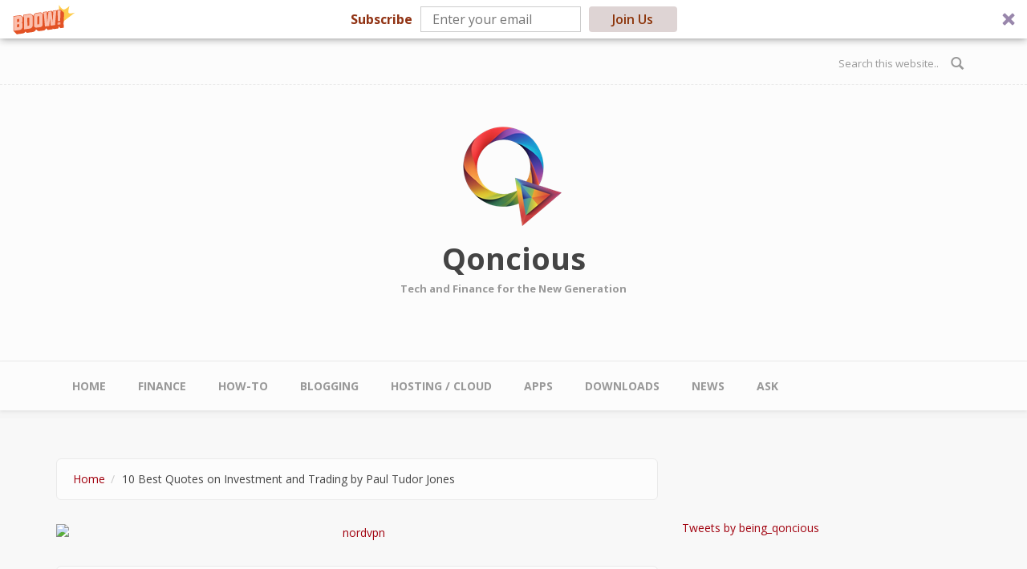

--- FILE ---
content_type: text/html; charset=utf-8
request_url: https://www.qoncious.com/10-Best-Quotes-on-Investment-and-Trading-by-Paul-Tudor-Jones
body_size: 9752
content:
<!DOCTYPE html>
<html lang="en" dir="ltr"
  xmlns:content="http://purl.org/rss/1.0/modules/content/"
  xmlns:dc="http://purl.org/dc/terms/"
  xmlns:foaf="http://xmlns.com/foaf/0.1/"
  xmlns:og="http://ogp.me/ns#"
  xmlns:rdfs="http://www.w3.org/2000/01/rdf-schema#"
  xmlns:sioc="http://rdfs.org/sioc/ns#"
  xmlns:sioct="http://rdfs.org/sioc/types#"
  xmlns:skos="http://www.w3.org/2004/02/skos/core#"
  xmlns:xsd="http://www.w3.org/2001/XMLSchema#">
<head profile="http://www.w3.org/1999/xhtml/vocab">
  <meta http-equiv="Content-Type" content="text/html; charset=utf-8" />
<meta content="10 Best Quotes on Investment and Trading by Paul Tudor Jones" about="/10-Best-Quotes-on-Investment-and-Trading-by-Paul-Tudor-Jones" property="dc:title" />
<link rel="shortcut icon" href="https://www.qoncious.com/sites/default/files/Qoncious_Logo_3D_5.png" type="image/png" />
<meta name="viewport" content="width=device-width, initial-scale=1" />
<meta name="HandheldFriendly" content="true" />
<meta name="MobileOptimized" content="width" />
<link rel="canonical" href="https://www.qoncious.com/10-Best-Quotes-on-Investment-and-Trading-by-Paul-Tudor-Jones" />
<link rel="publisher" href="https://plus.google.com/107284721536441896673" />
  <title>10 Best Quotes on Investment and Trading by Paul Tudor Jones</title>
  <link type="text/css" rel="stylesheet" href="https://www.qoncious.com/sites/default/files/css/css_pbm0lsQQJ7A7WCCIMgxLho6mI_kBNgznNUWmTWcnfoE.css" media="all" />
<link type="text/css" rel="stylesheet" href="https://www.qoncious.com/sites/default/files/css/css_keUnJ3uVa0xi0NqhCMi4HWUcHZAB_2gQIQqEg9lpbmI.css" media="all" />
<link type="text/css" rel="stylesheet" href="https://www.qoncious.com/sites/default/files/css/css_x_o9nI9dQ63-reeDqqysJ_ylVjPs9WRS74w7ST33FWQ.css" media="all" />
<style type="text/css" media="all">
<!--/*--><![CDATA[/*><!--*/
.hqwsugusercheck1{display:none !important;}
.hqwsugusercheck2{display:none !important;}

/*]]>*/-->
</style>
<link type="text/css" rel="stylesheet" href="//maxcdn.bootstrapcdn.com/bootstrap/3.2.0/css/bootstrap.min.css" media="all" />
<link type="text/css" rel="stylesheet" href="https://www.qoncious.com/sites/default/files/css/css_k4aWWaGrkoX3walz5whKDFUo1zxdc4kiPvvw8QR8rMk.css" media="all" />

<!--[if (lt IE 9)]>
<link type="text/css" rel="stylesheet" href="https://www.qoncious.com/sites/all/themes/bootstrap_business/css/ie8.css?t207vj" media="all" />
<![endif]-->

    
  <!-- HTML5 element support for IE6-8 -->
  <!--[if lt IE 9]>
    <script src="//html5shiv.googlecode.com/svn/trunk/html5.js"></script>
  <![endif]-->
  <script type="text/javascript" src="https://ajax.googleapis.com/ajax/libs/jquery/1.7.1/jquery.min.js"></script>
<script type="text/javascript">
<!--//--><![CDATA[//><!--
window.jQuery || document.write("<script src='/sites/all/modules/contrib/jquery_update/replace/jquery/1.7/jquery.min.js'>\x3C/script>")
//--><!]]>
</script>
<script type="text/javascript" src="https://www.qoncious.com/sites/default/files/js/js_IkgOrrVZK1UTp2HktvFi5vo1g7b25Muyr5GoySikuic.js"></script>
<script type="text/javascript" src="https://www.qoncious.com/sites/default/files/js/js_KCd8rbJYUruV1tRJnh4um34UYvyhlrSVCPR1jNko2h8.js"></script>
<script type="text/javascript" src="https://www.qoncious.com/sites/default/files/js/js_U6qDeOfjuo40fcyW3M7rJbUwukVBsySfp9gpPUrLpS0.js"></script>
<script type="text/javascript">
<!--//--><![CDATA[//><!--
jQuery(document).ready(function() {
		    jQuery(".prclicks").click(function() {
		      jQuery(this).siblings(":submit").hide();
		      jQuery(this).hide();
		      jQuery('<p><strong><font color=#990099>Waiting for response...</font></strong></p>').insertAfter(this).slideDown('fast');
		    });
		  });
//--><!]]>
</script>
<script type="text/javascript">
<!--//--><![CDATA[//><!--
jQuery(document).ready(function($) { 
		$(window).scroll(function() {
			if($(this).scrollTop() != 0) {
				$("#toTop").fadeIn();	
			} else {
				$("#toTop").fadeOut();
			}
		});
		
		$("#toTop").click(function() {
			$("body,html").animate({scrollTop:0},800);
		});	
		
		});
//--><!]]>
</script>
<script type="text/javascript">
<!--//--><![CDATA[//><!--

			    
			(function(i,s,o,g,r,a,m){i['GoogleAnalyticsObject']=r;i[r]=i[r]||function(){
			(i[r].q=i[r].q||[]).push(arguments)},i[r].l=1*new Date();a=s.createElement(o),
			m=s.getElementsByTagName(o)[0];a.async=1;a.src=g;m.parentNode.insertBefore(a,m)
			})(window,document,'script','//www.google-analytics.com/analytics.js','ga');
			  
			ga('create', 'UA-46078406-1', 'qoncious.com');
			ga('send', 'pageview');
			    
			
//--><!]]>
</script>
<script type="text/javascript">
<!--//--><![CDATA[//><!--
jQuery.extend(Drupal.settings, {"basePath":"\/","pathPrefix":"","ajaxPageState":{"theme":"bootstrap_business","theme_token":"TcQ60MLnGF4pTG0TZDubB4OKV79cQ-cdXrADgXdlNNE","js":{"sites\/all\/modules\/custom\/hqw\/js\/hqw.js":1,"0":1,"https:\/\/ajax.googleapis.com\/ajax\/libs\/jquery\/1.7.1\/jquery.min.js":1,"1":1,"misc\/jquery.once.js":1,"misc\/drupal.js":1,"misc\/form.js":1,"sites\/all\/modules\/rrssb\/rrssb.init.js":1,"sites\/all\/libraries\/rrssb-plus\/js\/rrssb.min.js":1,"misc\/textarea.js":1,"misc\/collapse.js":1,"2":1,"3":1,"4":1},"css":{"modules\/system\/system.base.css":1,"modules\/system\/system.menus.css":1,"modules\/system\/system.messages.css":1,"modules\/system\/system.theme.css":1,"modules\/field\/theme\/field.css":1,"sites\/all\/modules\/custom\/hqw\/css\/hqw.css":1,"modules\/node\/node.css":1,"modules\/search\/search.css":1,"modules\/user\/user.css":1,"sites\/all\/modules\/contrib\/views\/css\/views.css":1,"sites\/all\/modules\/contrib\/ctools\/css\/ctools.css":1,"public:\/\/rrssb\/rrssb.fafeec19.css":1,"sites\/all\/libraries\/rrssb-plus\/css\/rrssb.css":1,"0":1,"1":1,"\/\/maxcdn.bootstrapcdn.com\/bootstrap\/3.2.0\/css\/bootstrap.min.css":1,"sites\/all\/themes\/bootstrap_business\/css\/style.css":1,"sites\/all\/themes\/bootstrap_business\/color\/colors.css":1,"sites\/all\/themes\/bootstrap_business\/css\/local.css":1,"sites\/all\/themes\/bootstrap_business\/css\/ie8.css":1}},"encrypt_submissions":{"baseUrl":"https:\/\/www.qoncious.com"},"rrssb":{"size":"","shrink":"","regrow":"","minRows":"","maxRows":"","prefixReserve":"","prefixHide":"","alignRight":0}});
//--><!]]>
</script>
</head>
<body class="html not-front not-logged-in one-sidebar sidebar-second page-node page-node- page-node-144 node-type-q-a" >
  <div id="skip-link">
    <a href="#main-content" class="element-invisible element-focusable">Skip to main content</a>
  </div>
    <div id="toTop"><span class="glyphicon glyphicon-chevron-up"></span></div>

<!-- #pre-header -->
<div id="pre-header" class="clearfix">
    <div class="container">

        <!-- #pre-header-inside -->
        <div id="pre-header-inside" class="clearfix">
            <div class="row">
                <div class="col-md-4">
                                        <div class="pre-header-area">
                      <div class="region region-pre-header-first">
    <div id="block-system-main-menu" class="block block-system block-menu clearfix">

    
  <div class="content">
    <ul class="menu"><li class="first leaf"><a href="/">Home</a></li>
<li class="leaf"><a href="/finance" title="">Finance</a></li>
<li class="leaf"><a href="/q-tag/how" title="">How-To</a></li>
<li class="leaf"><a href="/q-tag/blogging" title="">Blogging</a></li>
<li class="leaf"><a href="/q-tag/hosting-cloud" title="">Hosting / Cloud</a></li>
<li class="leaf"><a href="/q-tag/apps" title="">Apps</a></li>
<li class="leaf"><a href="/types/downloads" title="">Downloads</a></li>
<li class="leaf"><a href="/news" title="">News</a></li>
<li class="last leaf"><a href="/ask-contribute-question-answer">Ask</a></li>
</ul>  </div>
</div>
  </div>
                    </div>
                                    </div>
                
                <div class="col-md-4">
                                    </div>

                <div class="col-md-4">
                                    </div>
            </div>
        </div>
        <!-- EOF: #pre-header-inside -->

    </div>
    <!--<div class="toggle-control"><a href="javascript:showPreHeader()"><span class="glyphicon glyphicon-plus"></span></a></div>-->
</div>
<!-- EOF: #pre-header -->    


<!-- #header-top -->
<div id="header-top" class="clearfix">
    <div class="container">

        <!-- #header-top-inside -->
        <div id="header-top-inside" class="clearfix">
            <div class="row">
            
                        
                        <div class="col-md-12">
                <!-- #header-top-right -->
                <div id="header-top-right" class="clearfix">
                      <div class="region region-header-top-right">
    <div id="block-search-form" class="block block-search clearfix">

    
  <div class="content">
    <form onsubmit="if(this.search_block_form.value==&#039;Search&#039; || this.search_block_form.value==&#039;&#039;){ alert(&#039;Please enter a search term&#039;); return false; }" action="/10-Best-Quotes-on-Investment-and-Trading-by-Paul-Tudor-Jones" method="post" id="search-block-form" accept-charset="UTF-8"><div><div class="container-inline">
      <h2 class="element-invisible">Search form</h2>
    <div class="form-item form-type-textfield form-item-search-block-form">
 <input onblur="if (this.value == &#039;&#039;) {this.value = &#039;Search this website...&#039;;}" onfocus="if (this.value == &#039;Search this website...&#039;) {this.value = &#039;&#039;;}" type="text" id="edit-search-block-form--2" name="search_block_form" value="Search this website..." size="50" maxlength="128" class="form-text" />
</div>
<div class="form-actions form-wrapper" id="edit-actions"><input value="" type="submit" id="edit-submit--2" name="op" class="form-submit" /></div><input type="hidden" name="form_build_id" value="form-XYtq6v8U1ttJ1dQ6jekpOUuKzKfx4fBbxSaJeEUbiBQ" />
<input type="hidden" name="form_id" value="search_block_form" />
</div>
</div></form>  </div>
</div>
  </div>
                </div>
                <!-- EOF:#header-top-right -->
            </div>
                        
            </div>
        </div>
        <!-- EOF: #header-top-inside -->

    </div>
</div>
<!-- EOF: #header-top -->    

<!-- header -->
<header id="header" role="banner" class="clearfix">
    <div class="container">

        <!-- #header-inside -->
        <div id="header-inside" class="clearfix">
            <div class="row">
                <div class="col-md-12">

                                <div id="logo">
                <a href="/" title="Home" rel="home"> <img src="https://www.qoncious.com/sites/default/files/Qoncious_Logo_3D_4.png" alt="Home" /> </a>
                </div>
                
                                <div id="site-name">
                <a href="/" title="Home">Qoncious</a>
                </div>
                                
                                <div id="site-slogan">
                <b>Tech and Finance for the New Generation</b>                </div>
                                
                                  <div class="region region-header">
    <div id="block-block-36" class="block block-block clearfix">

    
  <div class="content">
    <script src="//load.sumome.com/" data-sumo-site-id="7f555a074e796ef0e6faf339b3b4acdbc9c6d6d2e1fc398acd6406795b74e04a" async="async"></script>  </div>
</div>
  </div>
                

                </div>
            </div>
        </div>
        <!-- EOF: #header-inside -->

    </div>
</header>
<!-- EOF: #header --> 

<!-- #main-navigation --> 
<div id="main-navigation" class="clearfix">
    <div class="container">

        <!-- #main-navigation-inside -->
        <div id="main-navigation-inside" class="clearfix">
            <div class="row">
                <div class="col-md-12">
                    <nav role="navigation">
                        
                        <h2 class="element-invisible">Main menu</h2><ul class="main-menu menu"><li class="menu-218 first"><a href="/">Home</a></li>
<li class="menu-336"><a href="/finance" title="">Finance</a></li>
<li class="menu-551"><a href="/q-tag/how" title="">How-To</a></li>
<li class="menu-1316"><a href="/q-tag/blogging" title="">Blogging</a></li>
<li class="menu-900"><a href="/q-tag/hosting-cloud" title="">Hosting / Cloud</a></li>
<li class="menu-898"><a href="/q-tag/apps" title="">Apps</a></li>
<li class="menu-903"><a href="/types/downloads" title="">Downloads</a></li>
<li class="menu-1317"><a href="/news" title="">News</a></li>
<li class="menu-896 last"><a href="/ask-contribute-question-answer">Ask</a></li>
</ul>
                                            </nav>
                </div>
            </div>
        </div>
        <!-- EOF: #main-navigation-inside -->

    </div>
</div>
<!-- EOF: #main-navigation -->


<!-- #page -->
<div id="page" class="clearfix">
    
    
    <!-- #main-content -->
    <div id="main-content">
        <div class="container">
        
            <!-- #messages-console -->
                        <!-- EOF: #messages-console -->
            
            <div class="row">

                

                <section class="col-md-8">

                    <!-- #main -->
                    <div id="main" class="clearfix">
                    
                         
                        <!-- #breadcrumb -->
                        <div id="breadcrumb" class="clearfix">
                            <!-- #breadcrumb-inside -->
                            <div id="breadcrumb-inside" class="clearfix">
                            <ol class="breadcrumb"><li><a href="/">Home</a></li><li>10 Best Quotes on Investment and Trading by Paul Tudor Jones</li></ol>                            </div>
                            <!-- EOF: #breadcrumb-inside -->
                        </div>
                        <!-- EOF: #breadcrumb -->
                        
                                                <!-- #promoted -->
                            <div id="promoted" class="clearfix">
                                <div id="promoted-inside" class="clearfix">
                                  <div class="region region-promoted">
    <div id="block-block-41" class="block block-block clearfix">

    
  <div class="content">
    <div align="center">
<a target="new" href="https://click.linksynergy.com/fs-bin/click?id=ZfyY/qP0WkA&amp;offerid=572706.47&amp;subid=0&amp;type=4"><img border="0" alt="nordvpn" src="https://ad.linksynergy.com/fs-bin/show?id=ZfyY/qP0WkA&amp;bids=572706.47&amp;subid=0&amp;type=4&amp;gridnum=16" /></a>
</div>
  </div>
</div>
  </div>
                                </div>
                            </div>
                        <!-- EOF: #promoted -->
                        
                        <!-- EOF:#content-wrapper -->
                        <div id="content-wrapper">

                                                                                    <h1 class="page-title">10 Best Quotes on Investment and Trading by Paul Tudor Jones</h1>
                                                        
                                                  
                            <!-- #tabs -->
                                                            <div class="tabs">
                                                                </div>
                                                        <!-- EOF: #tabs -->

                            <!-- #action links -->
                                                        <!-- EOF: #action links -->

                              <div class="region region-content">
    <div id="block-block-39" class="block block-block clearfix">

    
  <div class="content">
    <div id="amzn-assoc-ad-a850e3dd-5dbd-418b-9d5d-ee13706558a5"></div>
<script async="" src="//z-na.amazon-adsystem.com/widgets/onejs?MarketPlace=US&amp;adInstanceId=a850e3dd-5dbd-418b-9d5d-ee13706558a5"></script>  </div>
</div>
<div id="block-system-main" class="block block-system clearfix">

    
  <div class="content">
    <article id="node-144" class="node node-q-a clearfix" about="/10-Best-Quotes-on-Investment-and-Trading-by-Paul-Tudor-Jones" typeof="sioc:Item foaf:Document">

  
  <div class="content">
    <div class="field field-name-body field-type-text-with-summary field-label-hidden"><div class="field-items"><div class="field-item even" property="content:encoded"><p>Paul Tudor Jones is an investor and a hedge fund manager. He is the founder of Tudor Investment Corporation, a hedge fund. In 2013, Forbes magazine listed him as one of the highest earning hedge fund managers.</p>

<p>Paul Tudor Jones is known for global macro trading style which is based primarily on technical analysis as opposed to value investing on fundamentals. He predicted the Black Monday of 1987, when stock markets around the world crashed and lost huge value in very short time.</p>

<p>His quotes on investment and trading will give you insights on trading psychology and how to trade and invest in stocks using the strategies of technical analysis.</p>

<p> </p>

<p><img alt="10 Best Quotes on Investment and Trading by Paul Tudor Jones" class="hqwimg" src="/sites/default/files/q_a_images/2018-04/Paul_Tudor_Jones.jpg" title="10 Best Quotes on Investment and Trading by Paul Tudor Jones" /><br />
	<br />
	<br />
	1. The most important rule is to play great defense, not great offense. Everyday I assume every position I have is wrong. I know where my stop risk points are going to be. I do that so I can define my maximum drawdown. Hopefully, I spend the rest of the day enjoying positions that are going in my direction. If they are going against me, then I have a game plan for getting out.</p>

<p>2. Don't be a hero. Don't have an ego. Always question yourself and your ability. Don't ever feel that you are very good. The second you do, you are dead.</p>

<p>3. I believe the very best money is made at the market turns. Everyone says you get killed trying to pick tops and bottoms and you make all your money by playing the trend in the middle. Well for twelve years I have been missing the meat in the middle but I have made a lot of money at tops and bottoms.</p>

<p>4. I always believe that prices move first and fundamentals come second.</p>

<p>5. The secret to being successful from a trading perspective is to have an indefatigable and an undying and unquenchable thirst for information and knowledge.</p>

<p>6. Fundamentals might be good for the first third or first 50 or 60 percent of a move, but the last third of a great bull market is typically a blow-off, whereas the mania runs wild and prices go parabolic... There is no training, classroom or otherwise, that can prepare for trading the last third of a move, whether it's the end of a bull market or the end of a bear market.</p>

<p>7. When you get a range expansion, the market is sending you a very loud, clear signal that the market is getting ready to move in the direction of that expansion.</p>

<p>8. The concept of paying one-hundred-and-something times earnings for any company for me is just anathema. Having said that, at the end of the day, your job is to buy what goes up and to sell what goes down so really who gives a damn about PE's?</p>

<p>9. You can not have significance in this life if it is all about you. You get your significance, you find your joy in life through service and sacrifice - it's pure and simple.</p>

<p>10. Trading gives you an incredibly intense feeling of what life is all about.</p></div></div></div><div class="rrssb"><ul class="rrssb-buttons"><li class="rrssb-facebook"><a href="https://www.facebook.com/sharer/sharer.php?u=https%3A%2F%2Fwww.qoncious.com%2F10-Best-Quotes-on-Investment-and-Trading-by-Paul-Tudor-Jones" class="popup"><span class="rrssb-icon"></span><span class="rrssb-text">facebook</span></a></li><li class="rrssb-linkedin"><a href="http://www.linkedin.com/shareArticle?mini=true&url=https%3A%2F%2Fwww.qoncious.com%2F10-Best-Quotes-on-Investment-and-Trading-by-Paul-Tudor-Jones&title=10%20Best%20Quotes%20on%20Investment%20and%20Trading%20by%20Paul%20Tudor%20Jones" class="popup"><span class="rrssb-icon"></span><span class="rrssb-text">linkedin</span></a></li><li class="rrssb-twitter"><a href="https://twitter.com/intent/tweet?text=10%20Best%20Quotes%20on%20Investment%20and%20Trading%20by%20Paul%20Tudor%20Jones&url=https%3A%2F%2Fwww.qoncious.com%2F10-Best-Quotes-on-Investment-and-Trading-by-Paul-Tudor-Jones" class="popup"><span class="rrssb-icon"></span><span class="rrssb-text">twitter</span></a></li><li class="rrssb-reddit"><a href="http://www.reddit.com/submit?url=https%3A%2F%2Fwww.qoncious.com%2F10-Best-Quotes-on-Investment-and-Trading-by-Paul-Tudor-Jones&title=10%20Best%20Quotes%20on%20Investment%20and%20Trading%20by%20Paul%20Tudor%20Jones" class="popup"><span class="rrssb-icon"></span><span class="rrssb-text">reddit</span></a></li><li class="rrssb-googleplus"><a href="https://plus.google.com/share?url=https%3A%2F%2Fwww.qoncious.com%2F10-Best-Quotes-on-Investment-and-Trading-by-Paul-Tudor-Jones" class="popup"><span class="rrssb-icon"></span><span class="rrssb-text">google+</span></a></li><li class="rrssb-pinterest"><a href="http://pinterest.com/pin/create/link/?url=https%3A%2F%2Fwww.qoncious.com%2F10-Best-Quotes-on-Investment-and-Trading-by-Paul-Tudor-Jones&media=https%3A%2F%2Fwww.qoncious.com%2Fsites%2Fdefault%2Ffiles%2FQoncious_Logo_3D_4.png&description=10%20Best%20Quotes%20on%20Investment%20and%20Trading%20by%20Paul%20Tudor%20Jones" class="popup"><span class="rrssb-icon"></span><span class="rrssb-text">pinterest</span></a></li><li class="rrssb-email"><a href="mailto:?subject=10%20Best%20Quotes%20on%20Investment%20and%20Trading%20by%20Paul%20Tudor%20Jones&body=https%3A%2F%2Fwww.qoncious.com%2F10-Best-Quotes-on-Investment-and-Trading-by-Paul-Tudor-Jones" ><span class="rrssb-icon"></span><span class="rrssb-text">email</span></a></li><li class="rrssb-whatsapp"><a href="whatsapp://send?text=10%20Best%20Quotes%20on%20Investment%20and%20Trading%20by%20Paul%20Tudor%20Jones https%3A%2F%2Fwww.qoncious.com%2F10-Best-Quotes-on-Investment-and-Trading-by-Paul-Tudor-Jones" class="popup"><span class="rrssb-icon"></span><span class="rrssb-text">whatsapp</span></a></li></ul></div><div class="field field-name-field-tag field-type-taxonomy-term-reference field-label-hidden"><div class="field-items"><div class="field-item even"><a href="/finance" typeof="skos:Concept" property="rdfs:label skos:prefLabel" datatype="">Finance</a></div><div class="field-item odd"><a href="/economics" typeof="skos:Concept" property="rdfs:label skos:prefLabel" datatype="">Economics</a></div></div></div><form action="/10-Best-Quotes-on-Investment-and-Trading-by-Paul-Tudor-Jones" method="post" id="hqw-sug-suggestion-form" accept-charset="UTF-8"><div><fieldset class="collapsible collapsed form-wrapper" id="edit-suggestions"><legend><span class="fieldset-legend">Suggestion</span></legend><div class="fieldset-wrapper"><div class="form-item form-type-radios form-item-user-sug-rating">
  <label for="edit-user-sug-rating"><b>Is this answer useful to you?</b> <span class="form-required" title="This field is required.">*</span></label>
 <div id="edit-user-sug-rating" class="form-radios"><div class="form-item form-type-radio form-item-user-sug-rating">
 <input type="radio" id="edit-user-sug-rating-1" name="user_sug_rating" value="1" checked="checked" class="form-radio" />  <label class="option" for="edit-user-sug-rating-1">Yes </label>

</div>
<div class="form-item form-type-radio form-item-user-sug-rating">
 <input type="radio" id="edit-user-sug-rating-2" name="user_sug_rating" value="2" class="form-radio" />  <label class="option" for="edit-user-sug-rating-2">No </label>

</div>
<div class="form-item form-type-radio form-item-user-sug-rating">
 <input type="radio" id="edit-user-sug-rating-3" name="user_sug_rating" value="3" class="form-radio" />  <label class="option" for="edit-user-sug-rating-3">Maybe </label>

</div>
</div>
</div>
<div class="form-item form-type-textarea form-item-user-sug">
  <label for="edit-user-sug"><b>Some points</b> </label>
 <div class="form-textarea-wrapper resizable"><textarea id="edit-user-sug" name="user_sug" cols="60" rows="6" class="form-textarea"></textarea></div>
<div class="description">Not to be shown publicly.</div>
</div>
<div class="form-item form-type-textfield form-item-email">
  <label for="edit-email"><b>Email-ID</b> <span class="form-required" title="This field is required.">*</span></label>
 <input type="text" id="edit-email" name="email" value="" size="60" maxlength="128" class="form-text required" />
<div class="description">Your valid email-id is required</div>
</div>
<div class="hqwsugusercheck1"><div class="form-item form-type-textfield form-item-prove-human1">
  <label for="edit-prove-human1"><b>Don't enter anything in this field</b> </label>
 <input autocomplete="off" type="text" id="edit-prove-human1" name="prove_human1" value="" size="60" maxlength="128" class="form-text" />
<div class="description">keep empty ..</div>
</div>
</div><div class="hqwsugusercheck2"><div class="form-item form-type-textfield form-item-prove-human2">
  <label for="edit-prove-human2"><b>Don't enter anything in this field</b> </label>
 <input autocomplete="off" type="text" id="edit-prove-human2" name="prove_human2" value="" size="60" maxlength="128" class="form-text" />
<div class="description">keep empty ..</div>
</div>
</div><input class="prclicks form-submit" type="submit" id="edit-submit" name="op" value="Submit" /></div></fieldset>
<input type="hidden" name="form_build_id" value="form-nD5e7L2E_3bJ4W7bijw1OEfTvNBsorrjXR-9dYB5SW8" />
<input type="hidden" name="form_id" value="hqw_sug_suggestion_form" />
</div></form>  </div>
    
     

  
</article>  </div>
</div>
<div id="block-block-54" class="block block-block clearfix">

    
  <div class="content">
    <div align="center">
<a target="new" href="https://click.linksynergy.com/fs-bin/click?id=ZfyY/qP0WkA&amp;offerid=929774.37&amp;subid=0&amp;type=4"><img border="0" alt="McAfee APAC" src="https://ad.linksynergy.com/fs-bin/show?id=ZfyY/qP0WkA&amp;bids=929774.37&amp;subid=0&amp;type=4&amp;gridnum=16" /></a>
</div>
  </div>
</div>
<div id="block-block-48" class="block block-block clearfix">

    
  <div class="content">
    <p><a href="https://www.hostg.xyz/aff_c?offer_id=6&amp;aff_id=2799&amp;file_id=7" target="_blank"><img src="https://media.go2speed.org/brand/files/hostinger/6/728x90.jpg" width="1456" height="180" border="0" /></a><img src="https://www.hostg.xyz/aff_i?offer_id=6&amp;file_id=7&amp;aff_id=2799" width="1" height="1" /></p>
  </div>
</div>
<div id="block-block-53" class="block block-block clearfix">

    
  <div class="content">
    <div align="center">
<form action="https://www.paypal.com/cgi-bin/webscr" method="post" target="_top">
<input type="hidden" name="cmd" value="_s-xclick" /><br />
<input type="hidden" name="hosted_button_id" value="GCL9SYZ2FUZC2" />
<table>
<tr>
<td><input type="hidden" name="on0" value="You might want to contribute to Qoncious.com:" />You might want to contribute to Qoncious.com:</td>
</tr>
<tr>
<td>
<select name="os0">
	<option value="Option 1">Option 1 $5.00 USD</option><br />
	<option value="Option 2">Option 2 $10.00 USD</option><br />
	<option value="Option 3">Option 3 $50.00 USD</option><br />
</select>
</td>
</tr>
</table>
<p><input type="hidden" name="currency_code" value="USD" /><br />
<input type="image" src="https://www.paypalobjects.com/en_GB/i/btn/btn_paynowCC_LG.gif" border="0" name="submit" alt="PayPal – The safer, easier way to pay online!" /><br />
<img alt="" border="0" src="https://www.paypalobjects.com/en_GB/i/scr/pixel.gif" width="1" height="1" /><br />
</p></form>
</div>
  </div>
</div>
<div id="block-block-31" class="block block-block clearfix">

    
  <div class="content">
    <div class="call-to-action">
<h3>Latest Videos</h3>
<p><iframe width="448" height=" 252" src="https://www.youtube.com/embed/videoseries?list=PLmAXqwOW4zd3jfc5HH8AoP3UGOokMVx88" frameborder="1" allowfullscreen=""></iframe></p>
<script src="https://apis.google.com/js/platform.js"></script><div class="g-ytsubscribe" data-channelid="UC0wzFjyZTshIfabFVjfdL2Q" data-theme="dark" data-layout="default" data-count="hidden"></div>
</div>
  </div>
</div>
  </div>
                            
                        </div>
                        <!-- EOF:#content-wrapper -->

                    </div>
                    <!-- EOF:#main -->

                </section>

                                <aside class="col-md-4">
                    <!--#sidebar-second-->
                    <section id="sidebar-second" class="sidebar clearfix">
                      <div class="region region-sidebar-second">
    <div id="block-block-35" class="block block-block clearfix">

    
  <div class="content">
    <iframe src="https://www.facebook.com/plugins/page.php?href=https%3A%2F%2Fwww.facebook.com%2FQoncious-758916474141645%2F&amp;tabs&amp;width=300&amp;height=70&amp;small_header=true&amp;adapt_container_width=true&amp;hide_cover=false&amp;show_facepile=false&amp;appId" width="300" height="70" style="border:none;overflow:hidden" scrolling="no" frameborder="0" allowtransparency="true"></iframe><!-- Place this tag in your head or just before your close body tag. --><script src="https://apis.google.com/js/platform.js" async="" defer="defer"></script><!-- Place this tag where you want the widget to render. --><div class="g-page" data-href="https://plus.google.com/100296040395832152533" data-layout="landscape" data-rel="publisher"></div>
<p><a class="twitter-timeline" data-width="300" data-height="200" data-dnt="true" data-theme="light" data-link-color="#2B7BB9" href="https://twitter.com/being_qoncious?ref_src=twsrc%5Etfw">Tweets by being_qoncious</a> </p>
<script async="" src="https://platform.twitter.com/widgets.js" charset="utf-8"></script>  </div>
</div>
<div id="block-views-recent-q-as-block-1" class="block block-views clearfix">

    <h2>WHAT&#039;S NEW</h2>
  
  <div class="content">
    <div class="view view-recent-q-as view-id-recent_q_as view-display-id-block_1 view-dom-id-e8069e369df9872564d4ee7ef6b6fd94">
        
  
  
      <div class="view-content">
        <div class="views-row views-row-1 views-row-odd views-row-first">
    <article id="node-149" class="node node-q-a node-teaser clearfix" about="/Hydrogen-Fuel-The-Future-of-Energy" typeof="sioc:Item foaf:Document">

    <header>
              <h2 property="dc:title" datatype=""><a href="/Hydrogen-Fuel-The-Future-of-Energy">Hydrogen Fuel: The Future of Energy or The Energy of Future</a></h2>
        
      </header>
  
  <div class="content">
    <div class="field field-name-field-q-a-images field-type-image field-label-hidden"><div class="field-items"><div class="field-item even"><img typeof="foaf:Image" src="https://www.qoncious.com/sites/default/files/q_a_images/2019-06/hydrogen_fuel.jpg" width="1757" height="1032" alt="Hydrogen Fuel: The Future of Energy or The Energy of Future" title="Hydrogen Fuel: The Future of Energy or The Energy of Future" /></div></div></div><div class="field field-name-body field-type-text-with-summary field-label-hidden"><div class="field-items"><div class="field-item even" property="content:encoded"><p>Hydrogen is the simplest, lightest, and one of the most abundant energy resource available on Earth. Compared with other fuels such as carbon which exists mostly in the form of coal, natural gas which is primarily methane, petrol, and diesel, hydrogen has many advantages.</p></div></div></div>  </div>
    
        <footer>
        <ul class="links inline"><li class="node-readmore first last"><a href="/Hydrogen-Fuel-The-Future-of-Energy" rel="tag" title="Hydrogen Fuel: The Future of Energy or The Energy of Future">Read more<span class="element-invisible"> about Hydrogen Fuel: The Future of Energy or The Energy of Future</span></a></li>
</ul>    </footer>
     

  
</article>  </div>
  <div class="views-row views-row-2 views-row-even">
    <article id="node-148" class="node node-q-a node-teaser clearfix" about="/What-is-a-Hydrogen-Fuel-Cell-and-How-It-Works" typeof="sioc:Item foaf:Document">

    <header>
              <h2 property="dc:title" datatype=""><a href="/What-is-a-Hydrogen-Fuel-Cell-and-How-It-Works">Hydrogen Fuel Cell: What is It and How It Works?</a></h2>
        
      </header>
  
  <div class="content">
    <div class="field field-name-field-q-a-images field-type-image field-label-hidden"><div class="field-items"><div class="field-item even"><img typeof="foaf:Image" src="https://www.qoncious.com/sites/default/files/q_a_images/2019-04/what_is_hydrogen_fuel_cell.jpg" width="3000" height="2000" alt="What is Hydrogen Fuel Cell" title="What is Hydrogen Fuel Cell" /></div></div></div><div class="field field-name-body field-type-text-with-summary field-label-hidden"><div class="field-items"><div class="field-item even" property="content:encoded"><p><strong>What is a hydrogen fuel cell?</strong></p></div></div></div>  </div>
    
        <footer>
        <ul class="links inline"><li class="node-readmore first last"><a href="/What-is-a-Hydrogen-Fuel-Cell-and-How-It-Works" rel="tag" title="Hydrogen Fuel Cell: What is It and How It Works?">Read more<span class="element-invisible"> about Hydrogen Fuel Cell: What is It and How It Works?</span></a></li>
</ul>    </footer>
     

  
</article>  </div>
  <div class="views-row views-row-3 views-row-odd">
    <article id="node-147" class="node node-q-a node-teaser clearfix" about="/Bitcoin-The-Success-of-Cryptocurrency-and-Its-Future" typeof="sioc:Item foaf:Document">

    <header>
              <h2 property="dc:title" datatype=""><a href="/Bitcoin-The-Success-of-Cryptocurrency-and-Its-Future">Bitcoin: The Success of Cryptocurrency and Its Future</a></h2>
        
      </header>
  
  <div class="content">
    <div class="field field-name-field-q-a-images field-type-image field-label-hidden"><div class="field-items"><div class="field-item even"><img typeof="foaf:Image" src="https://www.qoncious.com/sites/default/files/q_a_images/2018-06/bitcoin-cryptocurrency-success-future.jpg" width="1500" height="1000" alt="Bitcoin: The Success of Cryptocurrency and Its Future" title="Bitcoin: The Success of Cryptocurrency and Its Future" /></div></div></div><div class="field field-name-body field-type-text-with-summary field-label-hidden"><div class="field-items"><div class="field-item even" property="content:encoded"><p>Any currency, to be established as money in a society, must have the essential traits of a common medium of exchange in that society.</p></div></div></div>  </div>
    
        <footer>
        <ul class="links inline"><li class="node-readmore first last"><a href="/Bitcoin-The-Success-of-Cryptocurrency-and-Its-Future" rel="tag" title="Bitcoin: The Success of Cryptocurrency and Its Future">Read more<span class="element-invisible"> about Bitcoin: The Success of Cryptocurrency and Its Future</span></a></li>
</ul>    </footer>
     

  
</article>  </div>
  <div class="views-row views-row-4 views-row-even">
    <article id="node-146" class="node node-q-a node-teaser clearfix" about="/7-Best-Optimization-Softwares-for-Windows-10" typeof="sioc:Item foaf:Document">

    <header>
              <h2 property="dc:title" datatype=""><a href="/7-Best-Optimization-Softwares-for-Windows-10">7 Best Optimization Softwares for Windows 10</a></h2>
        
      </header>
  
  <div class="content">
    <div class="field field-name-field-q-a-images field-type-image field-label-hidden"><div class="field-items"><div class="field-item even"><img typeof="foaf:Image" src="https://www.qoncious.com/sites/default/files/q_a_images/2018-04/pc_optimizer_windows_10.jpg" width="2500" height="1650" alt="7 Best Optimization Apps for Windows 10" title="7 Best Optimization Apps for Windows 10" /></div></div></div><div class="field field-name-body field-type-text-with-summary field-label-hidden"><div class="field-items"><div class="field-item even" property="content:encoded"><p><br /></p></div></div></div>  </div>
    
        <footer>
        <ul class="links inline"><li class="node-readmore first last"><a href="/7-Best-Optimization-Softwares-for-Windows-10" rel="tag" title="7 Best Optimization Softwares for Windows 10">Read more<span class="element-invisible"> about 7 Best Optimization Softwares for Windows 10</span></a></li>
</ul>    </footer>
     

  
</article>  </div>
  <div class="views-row views-row-5 views-row-odd views-row-last">
    <article id="node-145" class="node node-q-a node-teaser clearfix" about="/10-Best-Quotes-on-Money-Finance-and-Wealth" typeof="sioc:Item foaf:Document">

    <header>
              <h2 property="dc:title" datatype=""><a href="/10-Best-Quotes-on-Money-Finance-and-Wealth">10 Best Quotes on Money, Finance, and Wealth</a></h2>
        
      </header>
  
  <div class="content">
    <div class="field field-name-field-q-a-images field-type-image field-label-hidden"><div class="field-items"><div class="field-item even"><img typeof="foaf:Image" src="https://www.qoncious.com/sites/default/files/q_a_images/2018-04/quotes_on_money.jpg" width="1280" height="851" alt="10 Best Quotes on Money, Finance, and Wealth" title="10 Best Quotes on Money, Finance, and Wealth" /></div></div></div><div class="field field-name-body field-type-text-with-summary field-label-hidden"><div class="field-items"><div class="field-item even" property="content:encoded"><p>In this post, we are sharing the 10 best quotes on money, finance, and wealth by two great economists whose works have defined the economic understanding of money. Both Ludwig von Mises and John Maynard Keynes have done voluminous work in different areas of economics.</p></div></div></div>  </div>
    
        <footer>
        <ul class="links inline"><li class="node-readmore first last"><a href="/10-Best-Quotes-on-Money-Finance-and-Wealth" rel="tag" title="10 Best Quotes on Money, Finance, and Wealth">Read more<span class="element-invisible"> about 10 Best Quotes on Money, Finance, and Wealth</span></a></li>
</ul>    </footer>
     

  
</article>  </div>
    </div>
  
  
  
  
  
  
</div>  </div>
</div>
<div id="block-block-34" class="block block-block clearfix">

    
  <div class="content">
    <div align="center">
<a target="new" href="https://click.linksynergy.com/fs-bin/click?id=ZfyY/qP0WkA&amp;offerid=692002.3&amp;subid=0&amp;type=4"><img border="0" alt="Evapolar" src="https://ad.linksynergy.com/fs-bin/show?id=ZfyY/qP0WkA&amp;bids=692002.3&amp;subid=0&amp;type=4&amp;gridnum=13" /></a>
</div>
  </div>
</div>
  </div>
                    </section>
                    <!--EOF:#sidebar-second-->
                </aside>
                        
            </div>

        </div>
    </div>
    <!-- EOF:#main-content -->

    
</div>
<!-- EOF:#page -->

<!-- #footer -->
<footer id="footer" class="clearfix">
    <div class="container">
    
        <!-- #footer-inside -->
        <div id="footer-inside" class="clearfix">
            <div class="row">
                <div class="col-md-3">
                                        <div class="footer-area">
                      <div class="region region-footer-first">
    <div id="block-menu-menu-info" class="block block-menu clearfix">

    
  <div class="content">
    <ul class="menu"><li class="first leaf"><a href="/legal/privacy-policy" title="">PRIVACY POLICY</a></li>
<li class="last leaf"><a href="/ask-contribute-question-answer" title="">ASK / CONTACT US</a></li>
</ul>  </div>
</div>
  </div>
                    </div>
                                    </div>
                
                <div class="col-md-3">
                                    </div>

                <div class="col-md-3">
                                    </div>

                <div class="col-md-3">
                                    </div>
            </div>
        </div>
        <!-- EOF: #footer-inside -->
    
    </div>
</footer> 
<!-- EOF #footer -->

<footer id="subfooter" class="clearfix">
    <div class="container">
        
        <!-- #subfooter-inside -->
        <div id="subfooter-inside" class="clearfix">
            <div class="row">
                <div class="col-md-12">
                    <!-- #subfooter-left -->
                    <div class="subfooter-area">
                                            

                    
                    </div>
                    <!-- EOF: #subfooter-left -->
                </div>
            </div>
        </div>
        <!-- EOF: #subfooter-inside -->
    
    </div>
</footer>
<!-- EOF:#subfooter -->  <script type="text/javascript" src="https://www.qoncious.com/sites/default/files/js/js_LG47CIan4EnD8u7L0YgRiismZlowMvIEP64Mu_5Kp-s.js"></script>
<script type="text/javascript">
<!--//--><![CDATA[//><!--

	function hidePreHeader(){
	jQuery(".toggle-control").html("<a href=\"javascript:showPreHeader()\"><span class=\"glyphicon glyphicon-plus\"></span></a>");
	jQuery("#pre-header-inside").slideUp("fast");
	}

	function showPreHeader() {
	jQuery(".toggle-control").html("<a href=\"javascript:hidePreHeader()\"><span class=\"glyphicon glyphicon-minus\"></span></a>");
	jQuery("#pre-header-inside").slideDown("fast");
	}
	
//--><!]]>
</script>
</body>
</html>

--- FILE ---
content_type: text/html; charset=utf-8
request_url: https://accounts.google.com/o/oauth2/postmessageRelay?parent=https%3A%2F%2Fwww.qoncious.com&jsh=m%3B%2F_%2Fscs%2Fabc-static%2F_%2Fjs%2Fk%3Dgapi.lb.en.2kN9-TZiXrM.O%2Fd%3D1%2Frs%3DAHpOoo_B4hu0FeWRuWHfxnZ3V0WubwN7Qw%2Fm%3D__features__
body_size: 163
content:
<!DOCTYPE html><html><head><title></title><meta http-equiv="content-type" content="text/html; charset=utf-8"><meta http-equiv="X-UA-Compatible" content="IE=edge"><meta name="viewport" content="width=device-width, initial-scale=1, minimum-scale=1, maximum-scale=1, user-scalable=0"><script src='https://ssl.gstatic.com/accounts/o/2580342461-postmessagerelay.js' nonce="RfFAWuBDhJdhcOFM4l972Q"></script></head><body><script type="text/javascript" src="https://apis.google.com/js/rpc:shindig_random.js?onload=init" nonce="RfFAWuBDhJdhcOFM4l972Q"></script></body></html>

--- FILE ---
content_type: text/css
request_url: https://www.qoncious.com/sites/default/files/css/css_keUnJ3uVa0xi0NqhCMi4HWUcHZAB_2gQIQqEg9lpbmI.css
body_size: 1434
content:
.field .field-label{font-weight:bold;}.field-label-inline .field-label,.field-label-inline .field-items{float:left;}form .field-multiple-table{margin:0;}form .field-multiple-table th.field-label{padding-left:0;}form .field-multiple-table td.field-multiple-drag{width:30px;padding-right:0;}form .field-multiple-table td.field-multiple-drag a.tabledrag-handle{padding-right:.5em;}form .field-add-more-submit{margin:.5em 0 0;}
input:focus{outline:#0E0F95 solid 1px;}select:focus{outline:#0E0F95 solid 1px;}textarea:focus{outline:#0E0F95 solid 1px;}#searchcontain ul{margin:0;padding:0;list-style-type:none;}#searchcontain ul li{display:inline;}#searchtext{padding-right:5px;}#searchtext input{height:75%;}.field-name-body{font-size:105%;margin-top:21px;}.hqwimg{padding:5px;border:solid;border-color:#999999 #999999 #999999 #999999;border-width:1px 1px 1px 1px;background-color:#eeeeee;}#edit-suggestions legend span a{display:inline-block;padding:6px 12px;border-radius:4px;text-transform:uppercase;}.hqwcode{padding:10px;-moz-box-shadow:0 0 2px 2px #999999;-webkit-box-shadow:0 0 2px 2px #999999;box-shadow:0 0 2px 2px #999999;font-family:"Courier New",Courier,monospace;}div#footer-panels-wrapper a{color:#ffffff;}.views-row{padding-top:15px;}.view-recent-q-as.view-display-id-page_1 .views-row{border-bottom:1px solid #cbcbcb;}.view-recent-q-as.view-display-id-page_1 .views-row-last{border-bottom:none;}.view-q-a-search-view.view-display-id-page_1 .views-row{border-bottom:1px solid #cbcbcb;}.view-q-a-search-view.view-display-id-page_1 .views-row-last{border-bottom:none;}div#footer-panels-wrapper{border-top:15px solid #081040;margin-bottom:0px;padding-bottom:30px;background-color:#074EB8;}#footer-panels-wrapper .menu li{list-style:none;}#chi_terms_container{padding-top:10px;}.field-type-taxonomy-term-reference{margin-top:10px;margin-bottom:10px;}.ctlink{margin-right:7px;display:inline-block;padding:8px;border:1px solid #a9a7cc;border-radius:3px;box-shadow:0 1px 1px rgba(0,0,0,0.2),inset 0 1px 1px rgba(0,0,0,0.2);text-decoration:none;font-size:14px;text-transform:uppercase;color:#222;}.ctlink:hover{border-color:#9999bb;}.field-type-taxonomy-term-reference ul li a:hover{color:#ea3556;border-color:#9999bb;}.demolink{display:inline-block;margin:10px;padding:8px 15px;background:#B8ED01;border:1px solid rgba(0,0,0,0.15);border-radius:4px;transition:all 0.3s ease-out;box-shadow:inset 0 1px 0 rgba(255,255,255,0.5),0 2px 2px rgba(0,0,0,0.3),0 0 4px 1px rgba(0,0,0,0.2);text-decoration:none;text-shadow:0 1px rgba(255,255,255,0.7);}.ctlist{padding-top:20px;padding-bottom:20px;border-top:solid 1px #cccccc;border-bottom:solid 1px #cccccc;}.node-content h3{margin-bottom:30px;}.node-content h4{margin-bottom:20px;}.a2a_kit{float:right;}#qon_share{margin-right:5px;line-height:32px;font-size:20px;vertical-align:middle;font-weight:600;}#qfoll{margin-top:10px;padding-top:5px;padding-left:7px;padding-right:7px;display:inline-block;background-color:#fafafa;}div#qfoll img{display:inline;}img.sty{padding:3px;-o-transition:all 0.2s ease;-ms-transition:all 0.2s ease;transition:all 0.2s ease;}img.facebook{background-color:#3B5998;}img.google{background-color:#D14836;margin-left:1px;margin-right:1px;}img.twitter{background-color:#00ACED;}img.sty:hover{padding-left:56px;-webkit-transition:all 0.5s ease;-o-transition:all 0.5s ease;-ms-transition:all 0.5s ease;transition:all 0.5s ease;}h1#site-name a{color:#2e2e2e;}div.content-style{border:none;-moz-box-shadow:0 0 2px 2px #eeeeee;-webkit-box-shadow:0 0 2px 2px #eeeeee;box-shadow:0 0 2px 2px #eeeeee;}
.node-unpublished{background-color:#fff4f4;}.preview .node{background-color:#ffffea;}td.revision-current{background:#ffc;}
.search-form{margin-bottom:1em;}.search-form input{margin-top:0;margin-bottom:0;}.search-results{list-style:none;}.search-results p{margin-top:0;}.search-results .title{font-size:1.2em;}.search-results li{margin-bottom:1em;}.search-results .search-snippet-info{padding-left:1em;}.search-results .search-info{font-size:0.85em;}.search-advanced .criterion{float:left;margin-right:2em;}.search-advanced .action{float:left;clear:left;}
#permissions td.module{font-weight:bold;}#permissions td.permission{padding-left:1.5em;}#permissions tr.odd .form-item,#permissions tr.even .form-item{white-space:normal;}#user-admin-settings fieldset .fieldset-description{font-size:0.85em;padding-bottom:.5em;}#user-admin-roles td.edit-name{clear:both;}#user-admin-roles .form-item-name{float:left;margin-right:1em;}.password-strength{width:17em;float:right;margin-top:1.4em;}.password-strength-title{display:inline;}.password-strength-text{float:right;font-weight:bold;}.password-indicator{background-color:#C4C4C4;height:0.3em;width:100%;}.password-indicator div{height:100%;width:0%;background-color:#47C965;}input.password-confirm,input.password-field{width:16em;margin-bottom:0.4em;}div.password-confirm{float:right;margin-top:1.5em;visibility:hidden;width:17em;}div.form-item div.password-suggestions{padding:0.2em 0.5em;margin:0.7em 0;width:38.5em;border:1px solid #B4B4B4;}div.password-suggestions ul{margin-bottom:0;}.confirm-parent,.password-parent{clear:left;margin:0;width:36.3em;}.profile{clear:both;margin:1em 0;}.profile .user-picture{float:right;margin:0 1em 1em 0;}.profile h3{border-bottom:1px solid #ccc;}.profile dl{margin:0 0 1.5em 0;}.profile dt{margin:0 0 0.2em 0;font-weight:bold;}.profile dd{margin:0 0 1em 0;}
.views-exposed-form .views-exposed-widget{float:left;padding:.5em 1em 0 0;}.views-exposed-form .views-exposed-widget .form-submit{margin-top:1.6em;}.views-exposed-form .form-item,.views-exposed-form .form-submit{margin-top:0;margin-bottom:0;}.views-exposed-form label{font-weight:bold;}.views-exposed-widgets{margin-bottom:.5em;}.views-align-left{text-align:left;}.views-align-right{text-align:right;}.views-align-center{text-align:center;}.views-view-grid tbody{border-top:none;}.view .progress-disabled{float:none;}


--- FILE ---
content_type: text/javascript
request_url: https://www.qoncious.com/sites/default/files/js/js_LG47CIan4EnD8u7L0YgRiismZlowMvIEP64Mu_5Kp-s.js
body_size: -327
content:
jQuery(document).ready(function()
{
    jQuery("a[rel^='prettyPhoto']").prettyPhoto
    (
        {
            social_tools: false
        }
    );
});;


--- FILE ---
content_type: text/javascript
request_url: https://www.qoncious.com/sites/default/files/js/js_U6qDeOfjuo40fcyW3M7rJbUwukVBsySfp9gpPUrLpS0.js
body_size: 2401
content:
/**
 * @file
 * The RRSSB Drupal Behavior to configure settings.
 */

(function ($) {
    Drupal.behaviors.rrssb = {
      attach: function(context, settings) {
        rrssbConfigAll(settings.rrssb);
      }
    };
})(jQuery);;
+function(i,t,e){"use strict";var s={size:{min:.1,max:10,"default":1},shrink:{min:.2,max:1,"default":.8},regrow:{min:.2,max:1,"default":.8},minRows:{min:1,max:99,"default":1},maxRows:{min:1,max:99,"default":2},prefixReserve:{min:0,max:.8,"default":.3},prefixHide:{min:.1,max:10,"default":2},alignRight:{type:"boolean","default":!1}},n=function(){var i=t.fn.jquery.split(".");return 1==i[0]&&i[1]<8}();i.rrssbConfigAll=function(i){t(".rrssb").each(function(){t(this).rrssbConfig(i)})},t.fn.rrssbConfig=function(i){if(!t(this).data("settings")||i){var e={};for(var n in s)e[n]=s[n].default,i&&("boolean"==s[n].type?e[n]=Boolean(i[n]):isNaN(parseFloat(i[n]))||(e[n]=Math.min(s[n].max,Math.max(s[n].min,i[n]))));t(this).data("settings",e),o.call(this)}};var r,a=function(){var i=t(".rrssb-prefix",this),e=i.length?i.clone().css({visibility:"hidden","white-space":"nowrap",display:"inline"}).appendTo(this):null;t("ul").contents().filter(function(){return this.nodeType===Node.TEXT_NODE}).remove();var s={width:0,buttons:0,height:t("li",this).innerHeight(),fontSize:parseFloat(t(this).css("font-size")),prefixWidth:e?e.innerWidth():0};return t("li",this).each(function(){s.width=Math.max(s.width,t(this).innerWidth()),s.buttons++}),t(this).data("orig",s),e&&e.remove(),s},h=function(){t(".rrssb").each(o)},o=function(){var i=t(this).data("orig");i||(i=a.call(this));var e=t(this).data("settings"),s=i.width*e.size,r=i.buttons,h=t(this).innerWidth()-1,o=h<s*e.shrink?"":s;n?t("li",this).width(o):t("li",this).innerWidth(o);var l=h/e.shrink,c=i.prefixWidth*e.size;c>l*e.prefixHide?(c=0,t(".rrssb-prefix",this).css("display","none")):t(".rrssb-prefix",this).css("display","");var f=c<=h*e.prefixReserve?l-c:l,d=Math.floor(f/s);d*e.maxRows<r?(t(this).addClass("no-label"),s=i.height*e.size,d=Math.max(1,Math.floor(f/s))):t(this).removeClass("no-label");var u=e.minRows>1?Math.max(1,Math.ceil(r/(e.minRows-1))-1):r;d=Math.min(d,u),d=Math.ceil(r/Math.ceil(r/d)),u=Math.ceil(r/Math.ceil(r/u));var m=Math.floor(1e4/d)/100;t("li",this).css("max-width",m+"%");var p=s*d+c;p>l&&(p-=c,c=0);var g=u>d?e.regrow:1,b=Math.min(g,.95*h/p),x=i.fontSize*e.size*b;if(t(this).css("font-size",x+"px"),c){var v=Math.floor(1e4*c/p)/100;t(".rrssb-buttons",this).css("padding-left",v+"%"),t(".rrssb-prefix",this).css("position","absolute");var w=Math.ceil(r/d),M=w*i.height/i.fontSize;t(".rrssb-prefix",this).css("line-height",M+"em")}else t(".rrssb-buttons",this).css("padding-left",""),t(".rrssb-prefix",this).css("position",""),t(".rrssb-prefix",this).css("line-height","");var y=e.alignRight?"padding-left":"padding-right";if(b>=.999*g){var z=Math.floor(1e4*(h-p*b*1.02)/h)/100;t(this).css(y,z+"%")}else t(this).css(y,"")},l=function(t,s,n,r){var a=i.screenLeft!==e?i.screenLeft:screen.left,h=i.screenTop!==e?i.screenTop:screen.top,o=i.innerWidth?i.innerWidth:document.documentElement.clientWidth?document.documentElement.clientWidth:screen.width,l=i.innerHeight?i.innerHeight:document.documentElement.clientHeight?document.documentElement.clientHeight:screen.height,c=o/2-n/2+a,f=l/3-r/3+h,d=i.open(t,s,"scrollbars=yes, width="+n+", height="+r+", top="+f+", left="+c);d&&d.focus&&d.focus()},c=function(i){r&&clearTimeout(r),r=setTimeout(h,i?i:200)};t(document).ready(function(){t(".rrssb-buttons a.popup").click(function(i){l(t(this).attr("href"),t(this).find(".rrssb-text").html(),580,470),i.preventDefault()}),t(i).resize(c),t(document).ready(function(){rrssbConfigAll()})})}(window,jQuery);;
(function ($) {

Drupal.behaviors.textarea = {
  attach: function (context, settings) {
    $('.form-textarea-wrapper.resizable', context).once('textarea', function () {
      var staticOffset = null;
      var textarea = $(this).addClass('resizable-textarea').find('textarea');
      var grippie = $('<div class="grippie"></div>').mousedown(startDrag);

      grippie.insertAfter(textarea);

      function startDrag(e) {
        staticOffset = textarea.height() - e.pageY;
        textarea.css('opacity', 0.25);
        $(document).mousemove(performDrag).mouseup(endDrag);
        return false;
      }

      function performDrag(e) {
        textarea.height(Math.max(32, staticOffset + e.pageY) + 'px');
        return false;
      }

      function endDrag(e) {
        $(document).unbind('mousemove', performDrag).unbind('mouseup', endDrag);
        textarea.css('opacity', 1);
      }
    });
  }
};

})(jQuery);
;
(function ($) {

/**
 * Toggle the visibility of a fieldset using smooth animations.
 */
Drupal.toggleFieldset = function (fieldset) {
  var $fieldset = $(fieldset);
  if ($fieldset.is('.collapsed')) {
    var $content = $('> .fieldset-wrapper', fieldset).hide();
    $fieldset
      .removeClass('collapsed')
      .trigger({ type: 'collapsed', value: false })
      .find('> legend span.fieldset-legend-prefix').html(Drupal.t('Hide'));
    $content.slideDown({
      duration: 'fast',
      easing: 'linear',
      complete: function () {
        Drupal.collapseScrollIntoView(fieldset);
        fieldset.animating = false;
      },
      step: function () {
        // Scroll the fieldset into view.
        Drupal.collapseScrollIntoView(fieldset);
      }
    });
  }
  else {
    $fieldset.trigger({ type: 'collapsed', value: true });
    $('> .fieldset-wrapper', fieldset).slideUp('fast', function () {
      $fieldset
        .addClass('collapsed')
        .find('> legend span.fieldset-legend-prefix').html(Drupal.t('Show'));
      fieldset.animating = false;
    });
  }
};

/**
 * Scroll a given fieldset into view as much as possible.
 */
Drupal.collapseScrollIntoView = function (node) {
  var h = document.documentElement.clientHeight || document.body.clientHeight || 0;
  var offset = document.documentElement.scrollTop || document.body.scrollTop || 0;
  var posY = $(node).offset().top;
  var fudge = 55;
  if (posY + node.offsetHeight + fudge > h + offset) {
    if (node.offsetHeight > h) {
      window.scrollTo(0, posY);
    }
    else {
      window.scrollTo(0, posY + node.offsetHeight - h + fudge);
    }
  }
};

Drupal.behaviors.collapse = {
  attach: function (context, settings) {
    $('fieldset.collapsible', context).once('collapse', function () {
      var $fieldset = $(this);
      // Expand fieldset if there are errors inside, or if it contains an
      // element that is targeted by the URI fragment identifier.
      var anchor = location.hash && location.hash != '#' ? ', ' + location.hash : '';
      if ($fieldset.find('.error' + anchor).length) {
        $fieldset.removeClass('collapsed');
      }

      var summary = $('<span class="summary"></span>');
      $fieldset.
        bind('summaryUpdated', function () {
          var text = $.trim($fieldset.drupalGetSummary());
          summary.html(text ? ' (' + text + ')' : '');
        })
        .trigger('summaryUpdated');

      // Turn the legend into a clickable link, but retain span.fieldset-legend
      // for CSS positioning.
      var $legend = $('> legend .fieldset-legend', this);

      $('<span class="fieldset-legend-prefix element-invisible"></span>')
        .append($fieldset.hasClass('collapsed') ? Drupal.t('Show') : Drupal.t('Hide'))
        .prependTo($legend)
        .after(' ');

      // .wrapInner() does not retain bound events.
      var $link = $('<a class="fieldset-title" href="#"></a>')
        .prepend($legend.contents())
        .appendTo($legend)
        .click(function () {
          var fieldset = $fieldset.get(0);
          // Don't animate multiple times.
          if (!fieldset.animating) {
            fieldset.animating = true;
            Drupal.toggleFieldset(fieldset);
          }
          return false;
        });

      $legend.append(summary);
    });
  }
};

})(jQuery);
;


--- FILE ---
content_type: text/plain
request_url: https://www.google-analytics.com/j/collect?v=1&_v=j102&a=52432806&t=pageview&_s=1&dl=https%3A%2F%2Fwww.qoncious.com%2F10-Best-Quotes-on-Investment-and-Trading-by-Paul-Tudor-Jones&ul=en-us%40posix&dt=10%20Best%20Quotes%20on%20Investment%20and%20Trading%20by%20Paul%20Tudor%20Jones&sr=1280x720&vp=1280x720&_u=IEBAAAABAAAAACAAI~&jid=1999665617&gjid=1748088375&cid=1240974959.1769535774&tid=UA-46078406-1&_gid=435655752.1769535774&_r=1&_slc=1&z=228526101
body_size: -450
content:
2,cG-PVCKZC677J